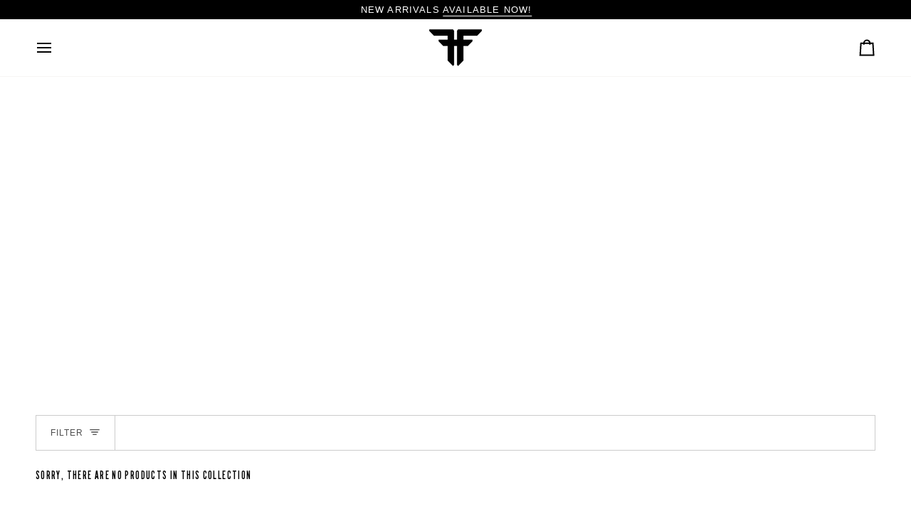

--- FILE ---
content_type: text/css
request_url: https://www.fallenfootwear.ca/cdn/shop/t/5/assets/font-settings.css?v=15092206599608561971711566907
body_size: 678
content:
@font-face{font-family:Basic Commercial;font-weight:700;font-style:normal;font-display:swap;src:url(//fallenfootwear.us/cdn/fonts/basic_commercial/basiccommercial_n7.58fc15bd5b52101eea961dd8bc6882e199098b2d.woff2?h1=ZmFsbGVuZm9vdHdlYXIudXM&h2=ZmFsbGVuZm9vdHdlYXIuYWNjb3VudC5teXNob3BpZnkuY29t&hmac=0b245051fac71e6d8c8ed21302f6dff44e2611a74afd2aa8fa6e9b39c51ab63d) format("woff2"),url(//fallenfootwear.us/cdn/fonts/basic_commercial/basiccommercial_n7.4e66c0895d465cee42ac67c5439d380b23021fbd.woff?h1=ZmFsbGVuZm9vdHdlYXIudXM&h2=ZmFsbGVuZm9vdHdlYXIuYWNjb3VudC5teXNob3BpZnkuY29t&hmac=f59390a7dcc3ddc95d7ec1ae22a1623a7acdb948088bbb0db0ce775f7c788863) format("woff")}@font-face{font-family:Basic Commercial;font-weight:400;font-style:normal;font-display:swap;src:url(//fallenfootwear.us/cdn/fonts/basic_commercial/basiccommercial_n4.161334af349df25a2cfd2ef229e3fe638b6471c6.woff2?h1=ZmFsbGVuZm9vdHdlYXIudXM&h2=ZmFsbGVuZm9vdHdlYXIuYWNjb3VudC5teXNob3BpZnkuY29t&hmac=a03622a39fa9bb816e09b965491ab238b0b700853d49a2c903a1787bd03706eb) format("woff2"),url(//fallenfootwear.us/cdn/fonts/basic_commercial/basiccommercial_n4.db1c9e0093cb75b784ac848dd289a1fa6d164d13.woff?h1=ZmFsbGVuZm9vdHdlYXIudXM&h2=ZmFsbGVuZm9vdHdlYXIuYWNjb3VudC5teXNob3BpZnkuY29t&hmac=9129de7afa9834b21b14394f686376dabfdc39a76af22e6ed6984a2e678766bd) format("woff")}@font-face{font-family:Karla;font-weight:400;font-style:normal;font-display:swap;src:url(//fallenfootwear.us/cdn/fonts/karla/karla_n4.187fb228d0a8055289c8663e90433b4a50e86848.woff2?h1=ZmFsbGVuZm9vdHdlYXIudXM&h2=ZmFsbGVuZm9vdHdlYXIuYWNjb3VudC5teXNob3BpZnkuY29t&hmac=a426c312ff92970abe045e9f6670d246c6d797a64d6e8850a2e924bc0a09b4a7) format("woff2"),url(//fallenfootwear.us/cdn/fonts/karla/karla_n4.24ba61101c1ba185880bec9c74d8e7cdb826ad49.woff?h1=ZmFsbGVuZm9vdHdlYXIudXM&h2=ZmFsbGVuZm9vdHdlYXIuYWNjb3VudC5teXNob3BpZnkuY29t&hmac=cbdcddcf800bfeff4f69d17581a5ab0f1510a7b1ef2aaa72483f5c8b757fbe6f) format("woff")}@font-face{font-family:Basic Commercial;font-weight:800;font-style:normal;font-display:swap;src:url(//fallenfootwear.us/cdn/fonts/basic_commercial/basiccommercial_n8.685e6eeb542e6ab43901d0328c7ecf91a0dd5083.woff2?h1=ZmFsbGVuZm9vdHdlYXIudXM&h2=ZmFsbGVuZm9vdHdlYXIuYWNjb3VudC5teXNob3BpZnkuY29t&hmac=dcbc129aaa7680ba0c7f3c5c4e536832fb056c66d0ae5904ee6369f48b75277b) format("woff2"),url(//fallenfootwear.us/cdn/fonts/basic_commercial/basiccommercial_n8.555070af4b6a9f06919c9ff7c07598379fc5ad05.woff?h1=ZmFsbGVuZm9vdHdlYXIudXM&h2=ZmFsbGVuZm9vdHdlYXIuYWNjb3VudC5teXNob3BpZnkuY29t&hmac=f3dc1cdab05979c3d7f9da1b768562fca84872f4c9bc2b9e8656f1d36ef53376) format("woff")}@font-face{font-family:Karla;font-weight:700;font-style:normal;font-display:swap;src:url(//fallenfootwear.us/cdn/fonts/karla/karla_n7.e8c0eb897464ccf45d5caa70ec8c7005d0f7b1b2.woff2?h1=ZmFsbGVuZm9vdHdlYXIudXM&h2=ZmFsbGVuZm9vdHdlYXIuYWNjb3VudC5teXNob3BpZnkuY29t&hmac=c36f00ceb9d8ce091f661f92f86fd76ab6f05ffb1a04f81d20e5cf9eba591429) format("woff2"),url(//fallenfootwear.us/cdn/fonts/karla/karla_n7.98d31f084a84db1ace8d046ddc8faa522b144349.woff?h1=ZmFsbGVuZm9vdHdlYXIudXM&h2=ZmFsbGVuZm9vdHdlYXIuYWNjb3VudC5teXNob3BpZnkuY29t&hmac=30cff5d0bcd36d8161c0c07f668d435dc528cbf3dc8ff1e8c8f456203a9f6c56) format("woff")}@font-face{font-family:Basic Commercial;font-weight:700;font-style:normal;font-display:swap;src:url(//fallenfootwear.us/cdn/fonts/basic_commercial/basiccommercial_n7.58fc15bd5b52101eea961dd8bc6882e199098b2d.woff2?h1=ZmFsbGVuZm9vdHdlYXIudXM&h2=ZmFsbGVuZm9vdHdlYXIuYWNjb3VudC5teXNob3BpZnkuY29t&hmac=0b245051fac71e6d8c8ed21302f6dff44e2611a74afd2aa8fa6e9b39c51ab63d) format("woff2"),url(//fallenfootwear.us/cdn/fonts/basic_commercial/basiccommercial_n7.4e66c0895d465cee42ac67c5439d380b23021fbd.woff?h1=ZmFsbGVuZm9vdHdlYXIudXM&h2=ZmFsbGVuZm9vdHdlYXIuYWNjb3VudC5teXNob3BpZnkuY29t&hmac=f59390a7dcc3ddc95d7ec1ae22a1623a7acdb948088bbb0db0ce775f7c788863) format("woff")}@font-face{font-family:Basic Commercial;font-weight:400;font-style:italic;font-display:swap;src:url(//fallenfootwear.us/cdn/fonts/basic_commercial/basiccommercial_i4.1e3523a998a80ff2e6546b2cd001aec8a0856a1d.woff2?h1=ZmFsbGVuZm9vdHdlYXIudXM&h2=ZmFsbGVuZm9vdHdlYXIuYWNjb3VudC5teXNob3BpZnkuY29t&hmac=307bc9de8ac9cbc5478d791c26ae4351e39bc90bf1f1c45679304e8dc0676f13) format("woff2"),url(//fallenfootwear.us/cdn/fonts/basic_commercial/basiccommercial_i4.5a452364d8cbfe7624dcedc42ba47965004077e0.woff?h1=ZmFsbGVuZm9vdHdlYXIudXM&h2=ZmFsbGVuZm9vdHdlYXIuYWNjb3VudC5teXNob3BpZnkuY29t&hmac=64a923f0a798e1c37ee77eddbcdaf9583125e5ca518371871007298a43402160) format("woff")}@font-face{font-family:Basic Commercial;font-weight:700;font-style:italic;font-display:swap;src:url(//fallenfootwear.us/cdn/fonts/basic_commercial/basiccommercial_i7.b744893e4d48b381d6dd2df580fe48cd51235018.woff2?h1=ZmFsbGVuZm9vdHdlYXIudXM&h2=ZmFsbGVuZm9vdHdlYXIuYWNjb3VudC5teXNob3BpZnkuY29t&hmac=7d533a8c0895eaad519fd898ad7569982a23c6440ced014bc40d10d76a61f7bb) format("woff2"),url(//fallenfootwear.us/cdn/fonts/basic_commercial/basiccommercial_i7.e673ec03e93a1eb984e4975a041a3cf21f5e5582.woff?h1=ZmFsbGVuZm9vdHdlYXIudXM&h2=ZmFsbGVuZm9vdHdlYXIuYWNjb3VudC5teXNob3BpZnkuY29t&hmac=a787f80af0847c56676e49ebddbf681adfdea99a1cb49e7df192061437f67594) format("woff")}@font-face{font-family:LeagueGothic;src:url(https://cdn.shopify.com/s/files/1/0627/3636/7768/files/LeagueGothic-Regular.woff2?v=1705543762) format("woff2"),url(https://cdn.shopify.com/s/files/1/0627/3636/7768/files/LeagueGothic-Regular.woff?v=1705543762) format("woff"),url(https://cdn.shopify.com/s/files/1/0627/3636/7768/files/LeagueGothic-Regular.ttf?v=1705543762) format("truetype")}html,body,h1,h2,h3,h4,h5,h6,.h1,.h2,.h3,.navtext,.tab-link span,.cart__items__title{font-family:LeagueGothic!important;font-weight:400}
/*# sourceMappingURL=/cdn/shop/t/5/assets/font-settings.css.map?v=15092206599608561971711566907 */
